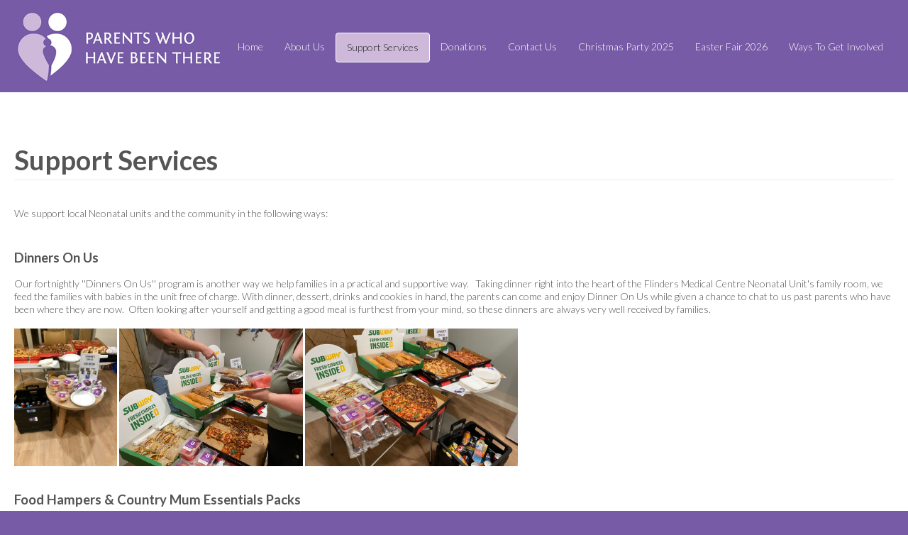

--- FILE ---
content_type: text/html; charset=utf-8
request_url: https://parentswho.com.au/support-services
body_size: 5502
content:
<!doctype html>

<html lang="en-gb">

<head>
	  <base href="https://parentswho.com.au/support-services" />
  <meta http-equiv="content-type" content="text/html; charset=utf-8" />
  <meta name="author" content="Super User" />
  <meta name="x-ua-compatible" content="IE=edge,chrome=1" />
  <title>Support Services</title>
  <link href="/templates/parent/favicon.ico" rel="shortcut icon" type="image/vnd.microsoft.icon" />
  <link rel="stylesheet" href="/media/jui/css/bootstrap.min.css" type="text/css" />
  <link rel="stylesheet" href="/media/jui/css/bootstrap-responsive.min.css" type="text/css" />
  <link rel="stylesheet" href="/media/jui/css/bootstrap-extended.css" type="text/css" />
  <link rel="stylesheet" href="https://parentswho.com.au/templates/parent/owl/owl.carousel.css" type="text/css" />
  <link rel="stylesheet" href="https://parentswho.com.au/templates/parent/owl/owl.theme.default.min.css" type="text/css" />
  <link rel="stylesheet" href="https://parentswho.com.au/templates/parent/css/template.css.php?baseurl=" type="text/css" />
  <script src="/media/jui/js/jquery.min.js" type="text/javascript"></script>
  <script src="/media/jui/js/jquery-noconflict.js" type="text/javascript"></script>
  <script src="/media/jui/js/jquery-migrate.min.js" type="text/javascript"></script>
  <script src="/media/system/js/caption.js" type="text/javascript"></script>
  <script src="/media/jui/js/bootstrap.min.js" type="text/javascript"></script>
  <script src="https://parentswho.com.au/templates/parent/owl/owl.carousel.min.js" type="text/javascript"></script>
  <script src="https://parentswho.com.au/templates/parent/js/holder.js" type="text/javascript"></script>
  <script type="text/javascript">
jQuery(window).on('load',  function() {
				new JCaption('img.caption');
			});
  </script>

    <base href="https://parentswho.com.au/">
	<meta name="viewport" content="width=device-width, initial-scale=1.0, maximum-scale=1.0, user-scalable=0" />
    <link rel="apple-touch-icon" sizes="57x57" href="https://parentswho.com.au/templates/parent/images/fav/apple-icon-57x57.png">
    <link rel="apple-touch-icon" sizes="60x60" href="https://parentswho.com.au/templates/parent/images/fav/apple-icon-60x60.png">
    <link rel="apple-touch-icon" sizes="72x72" href="https://parentswho.com.au/templates/parent/images/fav/apple-icon-72x72.png">
    <link rel="apple-touch-icon" sizes="76x76" href="https://parentswho.com.au/templates/parent/images/fav/apple-icon-76x76.png">
    <link rel="apple-touch-icon" sizes="114x114" href="https://parentswho.com.au/templates/parent/images/fav/apple-icon-114x114.png">
    <link rel="apple-touch-icon" sizes="120x120" href="https://parentswho.com.au/templates/parent/images/fav/apple-icon-120x120.png">
    <link rel="apple-touch-icon" sizes="144x144" href="https://parentswho.com.au/templates/parent/images/fav/apple-icon-144x144.png">
    <link rel="apple-touch-icon" sizes="152x152" href="https://parentswho.com.au/templates/parent/images/fav/apple-icon-152x152.png">
    <link rel="apple-touch-icon" sizes="180x180" href="https://parentswho.com.au/templates/parent/images/fav/apple-icon-180x180.png">
    <link rel="icon" type="image/png" sizes="192x192"  href="https://parentswho.com.au/templates/parent/images/fav/android-icon-192x192.png">
    <link rel="icon" type="image/png" sizes="32x32" href="https://parentswho.com.au/templates/parent/images/fav/favicon-32x32.png">
    <link rel="icon" type="image/png" sizes="96x96" href="https://parentswho.com.au/templates/parent/images/fav/favicon-96x96.png">
    <link rel="icon" type="image/png" sizes="16x16" href="https://parentswho.com.au/templates/parent/images/fav/favicon-16x16.png">
    <link rel="manifest" href="https://parentswho.com.au/templates/parent/images/fav/manifest.json">
    <meta name="msapplication-TileColor" content="#ffffff">
    <meta name="msapplication-TileImage" content="https://parentswho.com.au/templates/parent/images/fav/ms-icon-144x144.png">
    <meta name="theme-color" content="#ffffff">
   <!-- <script src="https://maps.googleapis.com/maps/api/js?v=3.exp&signed_in=true"></script>-->
    <link href='https://fonts.googleapis.com/css?family=Lato:400,300,300italic,100,100italic,400italic,700,700italic,900italic,900' rel='stylesheet' type='text/css'>
</head>
  
<body class="site support-services " role="document">
             
<div class="main_body">
<div class="side_menu">
	<div class="side_menu_wrapper">
    	<ul class="nav menu">
<li class="item-101"><a href="/" ><Span>Home</Span></a></li><li class="item-102"><a href="/about-us" ><Span>About Us</Span></a></li><li class="item-103 current active"><a href="/support-services" ><Span>Support Services</Span></a></li><li class="item-106"><a href="/donations" ><Span>Donations</Span></a></li><li class="item-108"><a href="/contact-us" ><Span>Contact Us</Span></a></li><li class="item-119"><a href="/christmas-party-2025" ><Span>Christmas Party 2025</Span></a></li><li class="item-116"><a href="/easterfair" ><Span>Easter Fair 2026</Span></a></li><li class="item-118"><a href="/ways-to-get-involved" ><Span>Ways To Get Involved</Span></a></li></ul>

    </div>
</div>	
<div class="rest_body">	
	   
    
    <div class="main_header">
    	  <div class="main_header_wrapper max_width">
          		<div class="menu_handle"><i class="fa fa-bars"></i></div>
          		<div class="main_logo">
                	<a href="https://parentswho.com.au/" class="logo_link"><img src="/images/logo.png" alt="IES Logo"></a>
                </div>
                <div id="menu_container">
                    <div id="menu_wrapper">
                        <div class="top-menu">
                            <ul class="nav menu">
<li class="item-101"><a href="/" ><Span>Home</Span></a></li><li class="item-102"><a href="/about-us" ><Span>About Us</Span></a></li><li class="item-103 current active"><a href="/support-services" ><Span>Support Services</Span></a></li><li class="item-106"><a href="/donations" ><Span>Donations</Span></a></li><li class="item-108"><a href="/contact-us" ><Span>Contact Us</Span></a></li><li class="item-119"><a href="/christmas-party-2025" ><Span>Christmas Party 2025</Span></a></li><li class="item-116"><a href="/easterfair" ><Span>Easter Fair 2026</Span></a></li><li class="item-118"><a href="/ways-to-get-involved" ><Span>Ways To Get Involved</Span></a></li></ul>

                        </div>
                    </div>
                </div>
                
                <div class="clearfix"></div>
    
    	  </div>
    </div>

    <div class="main_component_area">
    	 <div class="main_component_area_wrapper new_max_width">
         	<div class="main_component_inside">
                <div id="system-message-container">
	</div>

                <div class="item-page" itemscope itemtype="http://schema.org/Article">
	<meta itemprop="inLanguage" content="en-GB" />
	
		
			<div class="page-header">
		<h2 itemprop="name">
							Support Services					</h2>
							</div>
					
	
	
		
								<div itemprop="articleBody">
		
<p>&nbsp;</p>
<p>We support local Neonatal units and the community in the following ways:</p>
<p>&nbsp;</p>
<p><span style="font-size: 14pt;"></span></p>
<h4 style="font-size: 11px;"><span style="font-size: 14pt;">Dinners On Us&nbsp;</span></h4>
<p>Our fortnightly ''Dinners On Us'' program is another way we help families in a practical and supportive way.&nbsp; &nbsp;Taking dinner right into the heart of the Flinders Medical Centre Neonatal Unit's family room, we feed the families&nbsp;with babies in the unit free of charge. With dinner, dessert, drinks and cookies in hand, the parents can come and enjoy Dinner On Us while given a chance to chat to us past parents who have been where they are now.&nbsp;&nbsp;Often looking after yourself and getting a good meal is furthest from your mind, so these dinners are always&nbsp;very well received by families.<br /><br /><img src="/images/GrantDOU.jpg" alt="" width="145" height="194" />&nbsp;<img src="/images/427892262_402398172472249_7867237128856262861_n.jpg" alt="" width="259" height="194" />&nbsp;<img src="/images/428088679_1315531572472310_446569410964663469_n.jpg" alt="" width="300" height="194" /></p>
<p>&nbsp;</p>
<p><span style="font-size: 14pt;"><strong>Food Hampers &amp; Country Mum Essentials Packs</strong></span></p>
<p><br /><strong>Food Hamper Bags</strong></p>
<p>For families that are far from home without ways to get to the shops, who are here in a foreign location far from the nearest supermarket; we are able to help out with a free Food Hamper Bag.&nbsp; Loaded with ready meals, soups, cearal, milk, biscuits, snacks and alike; these packs will get mum or mum and dad through for a few days while they settle into their new accommodation after hopsital discharge.&nbsp; This also allows them to focus more time and energy on their baby in the hospital while helping practically and financially too.&nbsp; These Food Hamper bags are also supplied to families in need who aren't necessary from the country.&nbsp; With some decent financial sponsorship for our charity in the past year or so, we have been able to put this additonal support service in action and provide these packs free of charge to families.&nbsp; &nbsp;<br /><br /><strong>Country Mum Essentials Packs<br /><br /></strong>These packs are supplied to the unit to hand out to any/all families arriving here from remote areas.&nbsp; Oftem mum arrives here with little or not items from home.&nbsp; Our Country Mum Essentials Packs are starter packs with pampering essential toiletries to help mum through her first few weeks.</p>
<p><img src="/images/FHCPs.jpg" alt="" width="293" height="220" /><img src="/images/17198629_10155005082526763_940785897_n.jpg" alt="" width="293" height="220" /><img src="/images/2.jpg" alt="" width="165" height="220" style="float: left;" /></p>
<h4>&nbsp;</h4>
<h4><span style="font-size: 14pt;">Mother's Day Cupcake Morning Tea and Gift Bags</span></h4>
<p>Our morning tea and gifts for Mother's Day is another way we support parents around a special but difficult time. We put on a special morning tea and supply each mum with a gift bag for her and baby to feel special and pampered.</p>
<p>&nbsp; &nbsp;&nbsp;<img src="/images/Mdaybags.jpg" alt="" width="200" height="266" style="float: left;" />&nbsp;&nbsp;&nbsp; &nbsp;&nbsp; &nbsp;&nbsp; &nbsp;&nbsp;<img src="/images/Mdaybagdel.jpg" alt="" width="213" height="266" style="float: left;" />&nbsp; &nbsp;<img src="/images/Mdaycupcakes.jpg" alt="" width="200" height="266" style="float: left;" />&nbsp; &nbsp;</p>
<h4>&nbsp;</h4>
<h4>&nbsp;</h4>
<h4>&nbsp;</h4>
<h4>&nbsp;</h4>
<h4>&nbsp;</h4>
<h4>&nbsp;</h4>
<h4>&nbsp;</h4>
<h4>&nbsp;</h4>
<h4>&nbsp;</h4>
<h4>&nbsp;</h4>
<h4><span style="font-size: 14pt;">Father's Day Iced Coffee and Cream Bun Morning Tea<img src="/images/PIC01419.JPG" alt="" width="293" height="220" style="float: right;" /><img src="/images/DF.jpg" alt="" width="165" height="220" style="float: right;" /><img src="/images/Dads.jpg" alt="" width="181" height="220" style="float: right;" /></span></h4>
<p>Dads from our team visit the units with Iced Coffee, Chocolate milks and lovely slices and buns in hand&nbsp; &nbsp;<br />hosting a morning tea especially for the dads. <br />It's important to focus on the dads too as they experience having a baby in Neonatal care quite differently to mum. <br />Having past dads come in and supply treats and a chance to chat is always welcomed by families in the unit.</p>
<p>&nbsp;</p>
<p>&nbsp;</p>
<p>&nbsp;</p>
<p>&nbsp;</p>
<h4><span style="font-size: 14pt;">Christmas Pamper Packs and Morning Tea</span></h4>
<p>Just prior to Christmas our little team of elves visit with morning tea and a gift bag for each family. These bags are jam packed full of items for mum, bubs and dad. Practical, pampering and essential items are included to help these families feel special and not forgotten at Christmas. (A few of our team know what it is like to be in the unit over Christmas).</p>
<p><img src="/images/12387993_10153750972316763_956707894_n.jpg" alt="" width="225" height="225" /></p>
<h4>&nbsp;</h4>
<p>&nbsp;</p>
<p>&nbsp;</p>
<h4 style="font-size: 11px;"><span style="font-size: 14pt;">Family Fun Days</span></h4>
<p>Our annual Family Fun Day in the form of an Easter Fair brings together and connects the Neonatal families in a unique way.&nbsp; Being the only, largest state based charity support to the SA Neonatal families community, this event sees 400-500 people attend.</p>
<p>Connecting with other parents who have gone through the NICU with their babies is a lifeline but not easy to come by. Having a prem and or sick baby in hospital for weeks, and in most cases, months, is a tough journey. Connecting with other parents who have walked that journey before is a lifeline so desperately needed and one that can provide such support to remind parents that you are not alone, that we &lsquo;get it&rsquo; and we can offer that understanding that comes from once being there.&nbsp;&nbsp;</p>
<p>Our Family Fun Days see families connect, reconnet from their NICU journey and others find each other for the first time sharing a mutual experience of what they had been through and are going through now with their little ones.&nbsp; That community connection isn't easy to find - but we faciliate that.</p>
<p>They say it takes a village to raise a child, sometimes you have to create your own unique village and that is what we have done.</p>
<p>&nbsp;</p>
<p>We are currently looking to expand our Family Fun Days to be 3-4 times a year, so watch this space!</p>
<p>&nbsp;</p>
<p>Our next Family Fun Day is not far away - Saturday 5th April, click on the menu on this page to see more details about this exciting event for the Neonatal Community and please RSVP via Humanitix.</p>
<p>&nbsp;</p>
<p><img src="/images/336650102_3564898490405252_7541780349883273874_n.jpg" alt="" width="154" height="206" />&nbsp;<img src="/images/336662162_698282022034487_769679841776724671_n.jpg" alt="" width="273" height="205" />&nbsp;<img src="/images/336761282_759256742220155_9149352337045110381_n.jpg" alt="" width="154" height="205" />&nbsp;<img src="/images/337057661_1369611203887677_3944896919726332645_n.jpg" alt="" width="153" height="204" />&nbsp;<img src="/images/336810674_165987979265820_4121661747379513447_n.jpg" alt="" width="153" height="204" /></p>
<h4>&nbsp;</h4>
<h4><span style="font-size: 14pt;">Online Support</span></h4>
<p>Our closed Facebook page is a very supportive community of Neonatal parents.&nbsp; They truly understand what it is/was like going through having a baby born early and/or sick.&nbsp; Some parents are in the thick of it now with babies in the unit, some have been home a little while and others have older Neonatal graduates.&nbsp; We all ''get it'''and this Facebook page is a wonderful source of support and&nbsp;connecting with other parents in this way can help you feel less alone in your journey.</p>
<p>&nbsp;</p>
<p>With all we do we aim to just support parents and families (and staff) where we can with no agenda but just to let them know that we have been where they are now, we have walked a similar journey and do truly understand. With that and the compassion we have in our heart we hope to ease their load a bit, provide some practical help and offer an understanding ear giving hope and support.</p>
<p><br /><img src="/images/facebook_button.jpg" alt="facebook button" width="200" height="61" style="float: right; display: block;" /></p>	</div>

	
						</div>

            </div>
        </div>
    </div>
    <div class="after_component"></div>
      
    <div class="home_page_boxes">
    	<div class="home_page_boxes_wrapper new_max_width">
        	<div class="row-fluid">                	
                        <div class="span4">
                        	<h2>Ways we can help</h2>
                        	<img src="/images/user.png" alt="" class="hombox_img">
                        	<div class="newsflash">
			
	<h4 class="newsflash-title">
			Support Services		</h4>


	

<p>&nbsp;</p>
<p>We support local Neonatal units and the community via various support intiatives.&nbsp; Monthly morning tea visits and monthly Dinner's On Us in the local Neonatal units, Mother's Day and Father's Day special morning tea and gift bags, Christmas gift bags, Country Mum Essential packs,&nbsp;along with Neonatal Parent Playgroups in the community.</p>

	<a class="readmore" href="/support-services">Read more ...</a>	</div>
   
                        </div>
                        <div class="span4">
                        	<h2>&nbsp;</h2>
                        	<img src="/images/smile.png" alt="" class="hombox_img">
                        	<div class="newsflash">
	</div>
   
                        </div>
						<div class="span4">
                            <h2>Helping Us</h2>					
                            <img src="/images/heart.png" alt="" class="hombox_img">
                            <div class="newsflash">
			
	<h4 class="newsflash-title">
			Donations		</h4>


	

<p>Parents Who Have Been There is a not-for-profit registered charity.&nbsp; We are an incorporated association who is externally auditted.</p>
<p>We are run by volunteers so 100% of all donations go right back into the work that we do.</p>
<p>You can donate to the work&nbsp;we do supporting Neonatal families in Adelaide via our&nbsp;Donations page.</p>

	<a class="readmore" href="/donations">Read more ...</a>	</div>
    
                        </div>  
                        
                              
            </div>
    		
    	</div>
    </div>
    
        
    
    
</div>    
    
    
</div>
<div class="footer">
    <div class="footer_wrapper max_width">
        

<div class="custom"  >
	<div class="row-fluid">
<div class="span6">
<p class="copyright">Copyright (c) 2015 Parents Who Have Been There</p>
</div>
<div class="span6">
<div class="footer_menu">
<a href="#">Contact Us</a> | <a href="#">Site Map</a> | Website Developed by <a href="#">Techmark Design</a> 
</div>
</div>
</div></div>

        
    </div>
</div>

<script defer src="https://static.cloudflareinsights.com/beacon.min.js/vcd15cbe7772f49c399c6a5babf22c1241717689176015" integrity="sha512-ZpsOmlRQV6y907TI0dKBHq9Md29nnaEIPlkf84rnaERnq6zvWvPUqr2ft8M1aS28oN72PdrCzSjY4U6VaAw1EQ==" data-cf-beacon='{"version":"2024.11.0","token":"1755ef6ad52f446cb2530b9501d1b85a","r":1,"server_timing":{"name":{"cfCacheStatus":true,"cfEdge":true,"cfExtPri":true,"cfL4":true,"cfOrigin":true,"cfSpeedBrain":true},"location_startswith":null}}' crossorigin="anonymous"></script>
</body>

</html>

--- FILE ---
content_type: text/javascript
request_url: https://parentswho.com.au/templates/parent/js/holder.js
body_size: 726
content:
jQuery(document).ready(function() {
								
	jQuery('.menu_handle').click(function(){
		jQuery('.main_body').toggleClass('side_open');	
		jQuery(this).toggleClass('active');	
	});
	
	jQuery(document).on('click','.side_open .rest_body .main_component_area,.side_open .rest_body .homepage_banner',function(){
		jQuery('.main_body').removeClass('side_open');									  
	});
								
	

	if(!(/Android|iPhone|iPad|iPod|BlackBerry|Windows Phone/i).test(navigator.userAgent || navigator.vendor || window.opera)){
	   jQuery(window).scroll(function() {
			if (jQuery(this).scrollTop() > 80){  
			    jQuery('.main_header').addClass("smaller");
				jQuery('.side_menu').addClass("up_smaller");
			 }else{
			    jQuery('.main_header').removeClass("smaller");
				jQuery('.side_menu').removeClass("up_smaller");
			 }
			 
			 
			 var yPos = -(jQuery(window).scrollTop() / 3); 
			 var bgpos = '50% '+ (-yPos) + 'px'; 
			 jQuery('.homepage_banner_wrapper .img_item').css('background-position', bgpos ); 
		});


	} 
	
	jQuery( window ).resize(function() {
	  calculate_banner();
	});
});

jQuery(window).load(function(){							 
	calculate_banner();							 
});
function calculate_banner(){
	var height1 = jQuery('.img_item img').outerHeight();
	if(height1){
		if(jQuery(window).width() > 800){
			height1 = (height1*80)/100;
		}
		jQuery('.img_item').height(height1);
		jQuery('.banner_textarea').height(height1);
		jQuery('.img_item').css('padding','0px');
	}
	/*var height = jQuery('.img_item').outerHeight();	
	jQuery('.banner_textarea').height(height);	*/
}


function create_map(lati,longi,title,address) {
  var myLatlng = new google.maps.LatLng(lati,longi);
  var mapOptions = {
    zoom: 17,
    center: myLatlng
  };

  var map = new google.maps.Map(document.getElementById('map-canvas'), mapOptions);

  var contentString = '<div id="content">'+
      '<div id="siteNotice">'+
      '</div>'+
      '<h2 id="firstHeading" class="firstHeading">'+title+'</h2>'+
      '<div id="bodyContent">'+
      '<p>'+address+'</p>'+     
      '</div>'+
      '</div>';

  var infowindow = new google.maps.InfoWindow({
      content: contentString,
      maxWidth: 300
  });

  var marker = new google.maps.Marker({
      position: myLatlng,
      map: map,
      title: 'Creative Linings Office (33 Payneham Road)'
  });
  google.maps.event.addListener(marker, 'click', function() {
    infowindow.open(map,marker);
  });
}

jQuery(window).load(function(){
	
	jQuery('.close_map').click(function(){
		jQuery('.map_window_popup').fadeOut();				
	});
	
	jQuery('.map_tab_heading').click(function(){
		jQuery('.map_tab_body').slideToggle();				
	});

	
	jQuery('.google_map').click(function(){
		var addr = '16/1275 Main North Rd<br>Para Hills West<br>Ph: 1300 123 456';
		jQuery('.google_map').addClass('active');		
		jQuery('.map_window_popup').show();
		create_map(-34.8059416,138.6348404,'Innovative Energy Solutions',addr);
		return false;
	});
		
	
});